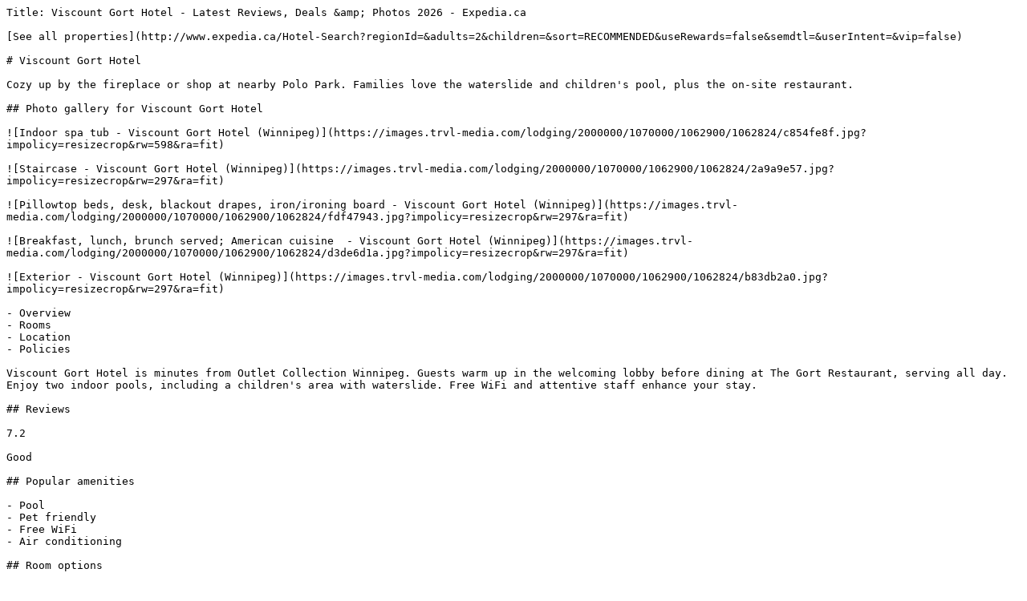

--- FILE ---
content_type: text/plain; charset=utf-8
request_url: https://www.expedia.ca/Winnipeg-Hotels-Viscount-Gort-Hotel.h1062824.Hotel-Information
body_size: 9978
content:
Title: Viscount Gort Hotel - Latest Reviews, Deals &amp; Photos 2026 - Expedia.ca

[See all properties](http://www.expedia.ca/Hotel-Search?regionId=&adults=2&children=&sort=RECOMMENDED&useRewards=false&semdtl=&userIntent=&vip=false)

# Viscount Gort Hotel

Cozy up by the fireplace or shop at nearby Polo Park. Families love the waterslide and children's pool, plus the on-site restaurant.

## Photo gallery for Viscount Gort Hotel

![Indoor spa tub - Viscount Gort Hotel (Winnipeg)](https://images.trvl-media.com/lodging/2000000/1070000/1062900/1062824/c854fe8f.jpg?impolicy=resizecrop&rw=598&ra=fit)

![Staircase - Viscount Gort Hotel (Winnipeg)](https://images.trvl-media.com/lodging/2000000/1070000/1062900/1062824/2a9a9e57.jpg?impolicy=resizecrop&rw=297&ra=fit)

![Pillowtop beds, desk, blackout drapes, iron/ironing board - Viscount Gort Hotel (Winnipeg)](https://images.trvl-media.com/lodging/2000000/1070000/1062900/1062824/fdf47943.jpg?impolicy=resizecrop&rw=297&ra=fit)

![Breakfast, lunch, brunch served; American cuisine  - Viscount Gort Hotel (Winnipeg)](https://images.trvl-media.com/lodging/2000000/1070000/1062900/1062824/d3de6d1a.jpg?impolicy=resizecrop&rw=297&ra=fit)

![Exterior - Viscount Gort Hotel (Winnipeg)](https://images.trvl-media.com/lodging/2000000/1070000/1062900/1062824/b83db2a0.jpg?impolicy=resizecrop&rw=297&ra=fit)

- Overview
- Rooms
- Location
- Policies

Viscount Gort Hotel is minutes from Outlet Collection Winnipeg. Guests warm up in the welcoming lobby before dining at The Gort Restaurant, serving all day. Enjoy two indoor pools, including a children's area with waterslide. Free WiFi and attentive staff enhance your stay.

## Reviews

7.2

Good

## Popular amenities

- Pool
- Pet friendly
- Free WiFi
- Air conditioning

## Room options

### Check availability for these dates

Tonight

[Jan. 21 - Jan. 22](https://www.expedia.ca/Hotel-Search?startDate=2026-01-21&endDate=2026-01-22&selected=1062824&PinnedHotelID=1062824&HadPinnedHotel=true&regionId=-1&adults=2)

[](https://www.expedia.ca/Hotel-Search?startDate=2026-01-21&endDate=2026-01-22&selected=1062824&PinnedHotelID=1062824&HadPinnedHotel=true&regionId=-1&adults=2)

Tomorrow

[Jan. 22 - Jan. 23](https://www.expedia.ca/Hotel-Search?startDate=2026-01-22&endDate=2026-01-23&selected=1062824&PinnedHotelID=1062824&HadPinnedHotel=true&regionId=-1&adults=2)

[](https://www.expedia.ca/Hotel-Search?startDate=2026-01-22&endDate=2026-01-23&selected=1062824&PinnedHotelID=1062824&HadPinnedHotel=true&regionId=-1&adults=2)

This weekend

[Jan. 23 - Jan. 25](https://www.expedia.ca/Hotel-Search?startDate=2026-01-23&endDate=2026-01-25&selected=1062824&PinnedHotelID=1062824&HadPinnedHotel=true&regionId=-1&adults=2)

[](https://www.expedia.ca/Hotel-Search?startDate=2026-01-23&endDate=2026-01-25&selected=1062824&PinnedHotelID=1062824&HadPinnedHotel=true&regionId=-1&adults=2)

Next weekend

[Jan. 30 - Feb. 1](https://www.expedia.ca/Hotel-Search?startDate=2026-01-30&endDate=2026-02-01&selected=1062824&PinnedHotelID=1062824&HadPinnedHotel=true&regionId=-1&adults=2)

[](https://www.expedia.ca/Hotel-Search?startDate=2026-01-30&endDate=2026-02-01&selected=1062824&PinnedHotelID=1062824&HadPinnedHotel=true&regionId=-1&adults=2)

All rooms

2 beds

1 bed

Showing 6 of 6 rooms

### View all photos for Deluxe Double Room

![Pillowtop beds, desk, blackout drapes, iron/ironing board](https://images.trvl-media.com/lodging/2000000/1070000/1062900/1062824/ff48388e.jpg?impolicy=fcrop&w=1200&h=800&quality=medium)

### Deluxe Double Room

7.6

Good

16 reviews

### Highlights

Air conditioning

Free cribs/infant beds

Refrigerator

LED TV

Pillowtop bed

Blackout drapes/curtains

Shower/tub combination

Hair dryer

- 230 sq ft
- Sleeps 3
- 2 Double Beds

### View all photos for Deluxe Room

![Pillowtop beds, desk, blackout drapes, iron/ironing board](https://images.trvl-media.com/lodging/2000000/1070000/1062900/1062824/b0ba3b41.jpg?impolicy=fcrop&w=1200&h=800&quality=medium)

### Deluxe Room

8.6

Excellent

46 reviews

### Highlights

Air conditioning

Refrigerator

LED TV

Pillowtop bed

Blackout drapes/curtains

Shower/tub combination

Hair dryer

Private bathroom

- 245 sq ft
- Sleeps 2
- 1 King Bed

### View all photos for Premium Room

![Pillowtop beds, desk, blackout drapes, iron/ironing board](https://images.trvl-media.com/lodging/2000000/1070000/1062900/1062824/b0ba3b41.jpg?impolicy=fcrop&w=1200&h=800&quality=medium)

### Premium Room

9.4

Exceptional

13 reviews

### Highlights

Air conditioning

Free cribs/infant beds

Refrigerator

LED TV

Pillowtop bed

Blackout drapes/curtains

Shower/tub combination

Hair dryer

- 350 sq ft
- Sleeps 3
- 1 King Bed

### View all photos for Classic Room, 2 Queen Beds

![Pillowtop beds, desk, blackout drapes, iron/ironing board](https://images.trvl-media.com/lodging/2000000/1070000/1062900/1062824/ff48388e.jpg?impolicy=fcrop&w=1200&h=800&quality=medium)

### Classic Room, 2 Queen Beds

8.4

Very good

62 reviews

### Highlights

Air conditioning

Refrigerator

LED TV

Pillowtop bed

Blackout drapes/curtains

Shower/tub combination

Hair dryer

Private bathroom

- 245 sq ft
- Sleeps 2
- 2 Queen Beds

### View all photos for Executive Room

![Pillowtop beds, desk, blackout drapes, iron/ironing board](https://images.trvl-media.com/lodging/2000000/1070000/1062900/1062824/7d793b05.jpg?impolicy=fcrop&w=1200&h=800&quality=medium)

### Executive Room

10.0

Exceptional

1 review

### Highlights

Air conditioning

Refrigerator

LED TV

Pillowtop bed

Blackout drapes/curtains

Hair dryer

Bathrobes

Shower/tub combination

- 430 sq ft
- Sleeps 2
- 1 King Bed and 1 Double Sofa Bed

### View all photos for Family Suite, 1 King Bed

![Pillowtop beds, desk, blackout drapes, iron/ironing board](https://images.trvl-media.com/lodging/2000000/1070000/1062900/1062824/7d793b05.jpg?impolicy=fcrop&w=1200&h=800&quality=medium)

### Family Suite, 1 King Bed

9.4

Exceptional

3 reviews

### Highlights

Air conditioning

Refrigerator

LED TV

2 bedrooms

Pillowtop bed

Blackout drapes/curtains

Hair dryer

Bathrobes

- 440 sq ft
- 2 bedrooms
- Sleeps 4
- 1 King Bed

## You may also like

Ad 

![Serves breakfast, lunch, and dinner](https://images.trvl-media.com/lodging/1000000/980000/970700/970633/39229ba5.jpg?impolicy=fcrop&w=357&h=201&p=1&q=medium)

#### Howard Johnson by Wyndham Winnipeg West

Glendale

- Breakfast included
- Pet friendly
- Parking included
- Free WiFi

8.4

Very good

1,005 reviews

CA $85

CA $101 total

includes taxes & fees

Jan 26 - Jan 27

[](https://www.expedia.ca/Winnipeg-Hotels-Howard-Johnson-By-Wyndham-Winnipeg-West.h970633.Hotel-Information?chkin=2026-1-26&chkout=2026-1-27&rm1=a2&regionId=6141041&destination=Winnipeg (and vicinity)&destType=MARKET&latLong=49.833107,-97.144021&searchId=95150dad-9694-4dfa-805d-eb43b866982d&top_cur=CAD)

Ad 

![Iron/ironing board, free WiFi, bed sheets](https://images.trvl-media.com/lodging/5000000/4470000/4464100/4464039/30ce3277.jpg?impolicy=fcrop&w=357&h=201&p=1&q=medium)

#### Motel 6 Headingley, MB - Winnipeg West

Headingley

- Pool
- Pet friendly
- Parking included
- Free WiFi

9.2

Wonderful

1,336 reviews

CA $113

CA $127 total

includes taxes & fees

Jan 25 - Jan 26

[](https://www.expedia.ca/Winnipeg-Hotels-Motel-6-Headingley.h4464039.Hotel-Information?chkin=2026-1-25&chkout=2026-1-26&rm1=a2&regionId=6141041&destination=Winnipeg (and vicinity)&destType=MARKET&latLong=49.833107,-97.144021&searchId=95150dad-9694-4dfa-805d-eb43b866982d&top_cur=CAD)

Ad 

![Free daily continental breakfast](https://images.trvl-media.com/lodging/1000000/910000/906400/906339/2a6d0838.jpg?impolicy=fcrop&w=357&h=201&p=1&q=medium)

#### Super 8 by Wyndham Winnipeg West

Glendale

- Breakfast included
- Pet friendly
- Parking included
- Free WiFi

9.0

Wonderful

1,404 reviews

CA $102

CA $120 total

includes taxes & fees

Feb 8 - Feb 9

[](https://www.expedia.ca/Winnipeg-Hotels-Super-8-By-Wyndham-Winnipeg-West.h906339.Hotel-Information?chkin=2026-2-8&chkout=2026-2-9&rm1=a2&regionId=6141041&destination=Winnipeg (and vicinity)&destType=MARKET&latLong=49.833107,-97.144021&searchId=95150dad-9694-4dfa-805d-eb43b866982d&top_cur=CAD)

Ad 

![Lobby](https://a.travel-assets.com/media/meso_cm/PAPI/Images/lodging/1000000/20000/12100/12014/427813f5_b.jpg?impolicy=fcrop&w=357&h=201&p=1&q=medium)

#### Comfort Inn Winnipeg Airport

St. James

- Breakfast included
- Free airport shuttle
- Pet friendly
- Free WiFi

7.4

Good

1,003 reviews

CA $134

CA $159 total

includes taxes & fees

Feb 1 - Feb 2

[](https://www.expedia.ca/Winnipeg-Hotels-Comfort-Inn-Winnipeg-Airport.h12014.Hotel-Information?chkin=2026-2-1&chkout=2026-2-2&rm1=a2&regionId=6141041&destination=Winnipeg (and vicinity)&destType=MARKET&latLong=49.833107,-97.144021&searchId=95150dad-9694-4dfa-805d-eb43b866982d&top_cur=CAD)

Ad 

![Exterior](https://images.trvl-media.com/lodging/6000000/5920000/5913600/5913537/cbb73203.jpg?impolicy=fcrop&w=357&h=201&p=1&q=medium)

#### Days Inn & Suites by Wyndham Winnipeg Airport Manitoba

St. James

- Pool
- Hot tub
- Breakfast included
- Free airport shuttle

7.8

Good

1,352 reviews

CA $161

CA $191 total

includes taxes & fees

Jan 23 - Jan 24

[](https://www.expedia.ca/Winnipeg-Hotels-Days-Inn-Suites-By-Wyndham-Winnipeg-Airport-Manitoba.h5913537.Hotel-Information?chkin=2026-1-23&chkout=2026-1-24&rm1=a2&regionId=6141041&destination=Winnipeg (and vicinity)&destType=MARKET&latLong=49.833107,-97.144021&searchId=95150dad-9694-4dfa-805d-eb43b866982d&top_cur=CAD)

Ad 

![Indoor pool](https://a.travel-assets.com/media/meso_cm/PAPI/Images/lodging/1000000/230000/224300/224289/cf039793_b.jpg?impolicy=fcrop&w=357&h=201&p=1&q=medium)

#### Four Points by Sheraton Winnipeg South

Fort Garry

- Pool
- Parking included
- Free WiFi
- Restaurant

8.4

Very good

1,000 reviews

CA $170

CA $201 total

includes taxes & fees

Feb 5 - Feb 6

[](https://www.expedia.ca/Winnipeg-Hotels-Four-Points-By-Sheraton-Winnipeg-South.h224289.Hotel-Information?chkin=2026-2-5&chkout=2026-2-6&rm1=a2&regionId=6141041&destination=Winnipeg (and vicinity)&destType=MARKET&latLong=49.833107,-97.144021&searchId=95150dad-9694-4dfa-805d-eb43b866982d&top_cur=CAD)

Ad 

![Indoor pool](https://images.trvl-media.com/lodging/6000000/5640000/5630800/5630799/d3af9a9a.jpg?impolicy=fcrop&w=357&h=201&p=1&q=medium)

#### Hampton Inn by Hilton Winnipeg Airport/Polo Park

St. James

- Pool
- Breakfast included
- Free airport shuttle
- Pet friendly

8.8

Excellent

1,014 reviews

CA $192

CA $227 total

includes taxes & fees

Jan 24 - Jan 25

[](https://www.expedia.ca/Winnipeg-Hotels-Hampton-Inn-By-Hilton-Winnipeg-AirportPolo-Park.h5630799.Hotel-Information?chkin=2026-1-24&chkout=2026-1-25&rm1=a2&regionId=6141041&destination=Winnipeg (and vicinity)&destType=MARKET&latLong=49.833107,-97.144021&searchId=95150dad-9694-4dfa-805d-eb43b866982d&top_cur=CAD)

Ad 

![Terrace/patio](https://a.travel-assets.com/media/meso_cm/PAPI/Images/lodging/39000000/38510000/38506500/38506483/918f7809_b.jpg?impolicy=fcrop&w=357&h=201&p=1&q=medium)

#### Best Western Premier Winnipeg East

Transcona

- Pool
- Hot tub
- Pet friendly
- Waterslide

9.0

Wonderful

1,074 reviews

CA $150

CA $178 total

includes taxes & fees

Jan 29 - Jan 30

[](https://www.expedia.ca/Winnipeg-Hotels-Best-Western-Premier-Winnipeg-East-Inn-Suites.h38506483.Hotel-Information?chkin=2026-1-29&chkout=2026-1-30&rm1=a2&regionId=6141041&destination=Winnipeg (and vicinity)&destType=MARKET&latLong=49.833107,-97.144021&searchId=95150dad-9694-4dfa-805d-eb43b866982d&top_cur=CAD)

Ad 

![Lobby](https://images.trvl-media.com/lodging/39000000/38340000/38338200/38338192/5bbcc0dc.jpg?impolicy=fcrop&w=357&h=201&p=1&q=medium)

#### Hyatt House Winnipeg-South/Outlet Collection

Winnipeg

- Pool
- Breakfast included
- Pet friendly
- Parking included

9.4

Exceptional

1,006 reviews

CA $254

CA $300 total

includes taxes & fees

Feb 7 - Feb 8

[](https://www.expedia.ca/Toronto-Hotels-Hyatt-House-Winnipeg-Southwest.h38338192.Hotel-Information?chkin=2026-2-7&chkout=2026-2-8&rm1=a2&regionId=6141041&destination=Winnipeg (and vicinity)&destType=MARKET&latLong=49.833107,-97.144021&searchId=95150dad-9694-4dfa-805d-eb43b866982d&top_cur=CAD)

Ad 

![Exterior](https://a.travel-assets.com/media/meso_cm/PAPI/Images/lodging/1000000/40000/34100/34086/35e3c204_b.jpg?impolicy=fcrop&w=357&h=201&p=1&q=medium)

#### The Fort Garry Hotel, Spa and Conference Centre, an Ascend Collection Hotel

Downtown Winnipeg

- Spa
- Pet friendly
- Free WiFi
- Restaurant

9.2

Wonderful

1,025 reviews

CA $163

CA $193 total

includes taxes & fees

Feb 15 - Feb 16

[](https://www.expedia.ca/Winnipeg-Hotels-The-Fort-Garry-Hotel.h34086.Hotel-Information?chkin=2026-2-15&chkout=2026-2-16&rm1=a2&regionId=6141041&destination=Winnipeg (and vicinity)&destType=MARKET&latLong=49.833107,-97.144021&searchId=95150dad-9694-4dfa-805d-eb43b866982d&top_cur=CAD)

![Mod logo](https://a.travel-assets.com/pricing-claim/sparkle_dark.svg)

Sign in to view eligible discounts and perks. More rewards for more adventures!

[Sign in](https://www.expedia.ca/login?ckoflag=0&uurl=e3id%3Dredr%26rurl%3D%2FWinnipeg-Hotels-Viscount-Gort-Hotel.h1062824.Hotel-Information)[Sign up, it's free](https://www.expedia.ca/signup?enable_registration=true&uurl=e3id%3Dredr%26rurl%3D%2FWinnipeg-Hotels-Viscount-Gort-Hotel.h1062824.Hotel-Information)

## About the area

Near a metro station, Viscount Gort Hotel is in an area with good shopping. Travelers eager for a bit of culture can stop by Canadian Museum for Human Rights, while those who have shopping on the agenda may want to visit Polo Park and Outlet Collection Winnipeg. Looking to enjoy an event or a game while in town? See what's going on at Canada Life Centre. Spend some time exploring the area's activities, including golfing. [Visit our Winnipeg travel guide](https://www.expedia.ca/Winnipeg.dx6141041)

![Map](https://maps.googleapis.com/maps/api/staticmap?&size=660x330&map_id=3b266eb50d2997c6&zoom=13&markers=icon:https%3A%2F%2Fa.travel-assets.com%2Ftravel-assets-manager%2Feg-maps%2Fproperty.png%7C49.87969%2C-97.20345&channel=expedia-HotelInformation&maptype=roadmap&scale=1&key=AIzaSyCYjQus5kCufOpSj932jFoR_AJiL9yiwOw&signature=_hgx5ZSsRWtn2ltnBGb498fM6W4=)

1670 Portage Ave, Winnipeg, MB, R3J0C9

### What's nearby

- ![EyeEm Custom Shoots Q4 2018](https://images.trvl-media.com/place/6154540/678bb189-bc27-46b2-ba60-32dac07f1076.jpg?impolicy=resizecrop&rw=115.61&rh=65.03&ra=fit&q=high)  
Polo Park  
6 min walk \- 0.6 km
- ![Taken from the pavilion at Assiniboine park. Lucky there was water in the pond, usually there isn’t . Used a 16 1.4 @ F8 too bright for anything lower.](https://images.trvl-media.com/place/178319/31a80cb9-2b37-4814-ae0e-6c0d74706ba3.jpg?impolicy=resizecrop&rw=115.61&rh=65.03&ra=fit&q=high)  
Assiniboine Park  
3 min drive \- 2.2 km
- Scotiabank Theatre Winnipeg  
11 min walk \- 1.0 km
- Speedworld Indoor Kart Track  
18 min walk \- 1.6 km
- Pavilion Gallery Museum  
5 min drive \- 2.6 km

### Getting around

- Winnipeg Union Station  
6 min drive
- Winnipeg James Armstrong Richardson Intl. Airport (YWG)  
5 min drive

### Restaurants

- One Great City Brewing Co  
7 min walk
- Olive Garden  
2 min walk
- Moxie's Classic Grill  
6 min walk
- Wendy's  
4 min walk
- JOEY Polo Park  
4 min walk

## About this property

### Viscount Gort Hotel

Family-friendly hotel near Polo Park

Located close to Outlet Collection Winnipeg and Health Sciences Centre, Viscount Gort Hotel provides a coffee shop/cafe, a fireplace in the lobby, and a bar. The on-site American cuisine restaurant, The Gort Restaurant, offers breakfast, brunch, and lunch. In addition to a gym and a conference center, guests can connect to free in-room WiFi, with speed of 25+ Mbps. 

Additional perks include:

- An indoor pool and a children's pool, along with a waterslide
- Free self parking
- Cooked-to-order breakfast (surcharge), express check-out, and laundry services
- A vending machine, a banquet hall, and a porter/bellhop
- Guest reviews give top marks for the helpful staff and location

Room features

All 139 rooms include comforts such as air conditioning, as well as amenities like free WiFi. Guest reviews speak well of the clean rooms at the property. 

Extra conveniences in all rooms include: 

- Recycling and LED light bulbs
- Bathrooms with shower/tub combinations and hair dryers
- 55-inch LED TVs with premium channels
- Refrigerators, microwaves, and coffee/tea makers

## Similar properties

![Exterior](https://images.trvl-media.com/lodging/1000000/30000/23200/23147/7ce92b0a.jpg?impolicy=fcrop&w=469&h=201&p=1&q=medium)

### Holiday Inn Winnipeg South by IHG

Fort Garry

- Pool
- Pet friendly
- Kids pool
- Parking included

8.4

Very good

1,000 reviews

CA $135

CA $160 total

includes taxes & fees

Jan 25 - Jan 26

[](https://www.expedia.ca/Hotel-Search?startDate=2026-01-25&endDate=2026-01-26&selected=23147&PinnedHotelID=23147&HadPinnedHotel=true&regionId=-1&adults=2)

![Indoor pool](https://images.trvl-media.com/lodging/1000000/30000/23100/23038/37594858.jpg?impolicy=fcrop&w=469&h=201&p=1&q=medium)

### Birchwood Inn, BW Premier Collection

Birchwood

- Pool
- Hot tub
- Kids pool
- Parking included

8.8

Excellent

1,189 reviews

CA $171

CA $202 total

includes taxes & fees

Jan 28 - Jan 29

[](https://www.expedia.ca/Hotel-Search?startDate=2026-01-28&endDate=2026-01-29&selected=23038&PinnedHotelID=23038&HadPinnedHotel=true&regionId=-1&adults=2)

![Exterior](https://images.trvl-media.com/lodging/1000000/30000/26800/26715/217eff5b.jpg?impolicy=fcrop&w=469&h=201&p=1&q=medium)

### The Fairmont Winnipeg

Exchange District

- Pool
- Pet friendly
- Free WiFi
- Restaurant

8.2

Very good

1,000 reviews

CA $159

CA $188 total

includes taxes & fees

Feb 6 - Feb 7

[](https://www.expedia.ca/Hotel-Search?startDate=2026-02-06&endDate=2026-02-07&selected=26715&PinnedHotelID=26715&HadPinnedHotel=true&regionId=-1&adults=2)

![Indoor pool](https://images.trvl-media.com/lodging/1000000/700000/694300/694214/4eec8220.jpg?impolicy=fcrop&w=469&h=201&p=1&q=medium)

### Canad Inns Destination Centre Polo Park

Polo Park

- Pool
- Hot tub
- Pet friendly
- Kids pool

7.8

Good

1,002 reviews

CA $164

CA $194 total

includes taxes & fees

Feb 1 - Feb 2

[](https://www.expedia.ca/Hotel-Search?startDate=2026-02-01&endDate=2026-02-02&selected=694214&PinnedHotelID=694214&HadPinnedHotel=true&regionId=-1&adults=2)

![Indoor pool](https://images.trvl-media.com/lodging/1000000/230000/224300/224289/b375522d.jpg?impolicy=fcrop&w=469&h=201&p=1&q=medium)

### Four Points by Sheraton Winnipeg South

Fort Garry

- Pool
- Parking included
- Free WiFi
- Restaurant

8.4

Very good

1,000 reviews

CA $170

CA $201 total

includes taxes & fees

Feb 5 - Feb 6

[](https://www.expedia.ca/Hotel-Search?startDate=2026-02-05&endDate=2026-02-06&selected=224289&PinnedHotelID=224289&HadPinnedHotel=true&regionId=-1&adults=2)

![Indoor pool](https://images.trvl-media.com/lodging/1000000/60000/53000/52976/66851e8c.jpg?impolicy=fcrop&w=469&h=201&p=1&q=medium)

### Canad Inns Destination Centre Fort Garry

Fort Garry

- Pool
- Hot tub
- Pet friendly
- Kids pool

8.0

Very good

1,183 reviews

CA $149

CA $176 total

includes taxes & fees

Jan 22 - Jan 23

[](https://www.expedia.ca/Hotel-Search?startDate=2026-01-22&endDate=2026-01-23&selected=52976&PinnedHotelID=52976&HadPinnedHotel=true&regionId=-1&adults=2)

![2 indoor pools, seasonal outdoor pool, pool umbrellas, sun loungers](https://images.trvl-media.com/lodging/1000000/10000/7000/6941/c0167ad7.jpg?impolicy=fcrop&w=469&h=201&p=1&q=medium)

### Delta Hotels by Marriott Winnipeg

Downtown Winnipeg

- Pool
- Hot tub
- Pet friendly
- Kids pool

9.0

Wonderful

1,011 reviews

CA $215

CA $254 total

includes taxes & fees

Feb 6 - Feb 7

[](https://www.expedia.ca/Hotel-Search?startDate=2026-02-06&endDate=2026-02-07&selected=6941&PinnedHotelID=6941&HadPinnedHotel=true&regionId=-1&adults=2)

![Bar (on property)](https://images.trvl-media.com/lodging/1000000/10000/3200/3170/5434a058.jpg?impolicy=fcrop&w=469&h=201&p=1&q=medium)

### Hilton Winnipeg Airport Suites

St. James

- Pool
- Hot tub
- Free airport shuttle
- Pet friendly

8.6

Excellent

1,000 reviews

CA $201

CA $238 total

includes taxes & fees

Jan 31 - Feb 1

[](https://www.expedia.ca/Hotel-Search?startDate=2026-01-31&endDate=2026-02-01&selected=3170&PinnedHotelID=3170&HadPinnedHotel=true&regionId=-1&adults=2)

![Exterior](https://images.trvl-media.com/lodging/1000000/30000/20200/20107/bc8983b7.jpg?impolicy=fcrop&w=469&h=201&p=1&q=medium)

### Country Inn & Suites by Radisson, Winnipeg, MB

St. James

- Breakfast included
- Pet friendly
- Parking included
- Free WiFi

7.6

Good

1,003 reviews

CA $157

CA $185 total

includes taxes & fees

Feb 7 - Feb 8

[](https://www.expedia.ca/Hotel-Search?startDate=2026-02-07&endDate=2026-02-08&selected=20107&PinnedHotelID=20107&HadPinnedHotel=true&regionId=-1&adults=2)

![Breakfast, lunch, dinner served; local cuisine ](https://images.trvl-media.com/lodging/1000000/530000/524400/524375/5f504116.jpg?impolicy=fcrop&w=469&h=201&p=1&q=medium)

### Radisson Hotel Winnipeg Downtown

Downtown Winnipeg

- Pet friendly
- Free WiFi
- Restaurant
- Air conditioning

8.4

Very good

1,230 reviews

CA $143

CA $169 total

includes taxes & fees

Jan 30 - Jan 31

[](https://www.expedia.ca/Hotel-Search?startDate=2026-01-30&endDate=2026-01-31&selected=524375&PinnedHotelID=524375&HadPinnedHotel=true&regionId=-1&adults=2)

## Property amenities

### Internet

- Available in all rooms: Free WiFi
- In-room WiFi speed: 25+ Mbps
- Available in some public areas: Free WiFi

### Parking and transportation

- Height restrictions apply for onsite parking
- Free self parking on site
- Free RV/bus/truck parking on site
- Wheelchair-accessible parking and van parking available

### Food and drink

- Daily cooked-to-order breakfast available 7:00 AM to 9:30 AM for a fee: CAD 5 to 15 for adults and CAD 5 to 15 for children
- A bar/lounge
- A coffee shop/cafe
- A restaurant

### Restaurants on site

- Average Joes Sports Bar
- The Gort Restaurant

### Things to do

- Children's pool
- Gym
- Indoor pool
- Waterslide

### Family friendly

- Children's pool
- In-room microwave
- In-room refrigerator
- Indoor pool
- Waterslide

### Conveniences

- 24-hour front desk
- ATM
- Luggage storage
- Vending machine

### Guest services

- Housekeeping (daily)
- Porter/bellhop
- Wedding services

### Business services

- 11 meeting rooms
- Computer station
- Conference center

### Outdoors

- Picnic area

### Accessibility

- If you have requests for specific accessibility needs, please contact the property using the information on the reservation confirmation received after booking.
- Braille/raised signage
- Elevator
- Wheelchair accessible (may have limitations)
- Wheelchair-accessible gym
- Wheelchair-accessible lounge
- Wheelchair-accessible parking
- Wheelchair-accessible path of travel
- Wheelchair-accessible public washroom
- Wheelchair-accessible registration desk
- Wheelchair-accessible restaurant
- Wheelchair-accessible van parking
- Wheelchairs on site

### More

- 2 buildings
- 6 floors
- Annual offsets purchased for at least 10% of carbon footprint
- Ballroom
- Banquet hall
- Built in 1954
- Comprehensive food waste policy
- Double-glazed windows
- Fireplace in lobby
- Reception hall
- Smoking not allowed
- Vegetarian dining options

## Room amenities

### Bedroom

- Bedsheets provided
- Blackout drapes
- Pillowtop mattress

### Bathroom

- Hair dryer
- Private bathroom
- Shower/bathtub combination
- Towels provided

### Entertainment

- 55-inch LED TV with premium cable channels

### Food and drink

- Coffee/tea maker
- Limited room service
- Microwave
- Refrigerator

### More

- Air conditioning (climate-controlled)
- Desk
- Electrical adapters
- Free local calls
- Iron/ironing board
- LED lighting
- Phone
- Recycling
- Water-efficient showers
- Window screens

## Policies

### Check-in

Check-in start time: 3:00 PM; Check-in end time: 1:00 AM

Contactless check-in available

Late check-in subject to availability

Minimum check-in age: 18 

### Check-out

Check-out before 11 AM

Contactless check-out available

Late check-out subject to availability

Late check-out fee: CAD 25.00

Express check-out available

### Special check-in instructions

Guests will receive an email within 24 hours before arrival with check-in instructions; front desk staff will greet guests on arrival at the property

To make arrangements for check-in please contact the property at least 24 hours before arrival using the information on the booking confirmation

Information provided by the property may be translated using automated translation tools

### Access methods

Staffed front desk

### Pets

Pets allowed for an extra charge of CAD 10 per accommodation, per night (maximum CAD 25 per stay), plus a deposit of CAD 10.00 per day

Service animals are welcome, and are exempt from fees

1 total (up to 25 lbs per pet)

Pets cannot be left unattended

Specific rooms only, restrictions apply; pet-friendly rooms can be requested by contacting the property at the number on the booking confirmation

### Children and extra beds

Children are welcome

2 children, up to the age of 17 years, can stay for free if using existing beds when occupying the parent or guardian's room

Rollaway/extra beds are available for CAD 8.0 per night

Cribs (infant beds) are available for CAD 8.0 per day

### Property payment types

## Important information

### Fees

You'll be asked to pay the following charges at the property. Fees may include applicable taxes:

- Destination fee: CAD 2 per accommodation, per night
- A damage deposit of CAD 200.00 will be collected before check-in.

We have included all charges provided to us by the property. 

### Optional extras

- Fee for cooked-to-order breakfast: approximately CAD 5.00 to 15.00 for adults, and CAD 5.00 to 15.00 for children
- Pet deposit: CAD 10.00 per day
- Pet fee: CAD 10 per accommodation, per night (maximum CAD 25 per stay)
- Service animals are exempt from fees
- Late check-out fee: CAD 25.00 (subject to availability)
- Crib (infant bed) fee: CAD 8.0 per day
- Rollaway bed fee: CAD 8.0 per night

The above list may not be comprehensive. Fees and deposits may not include tax and are subject to change. 

### You need to know

Extra-person charges may apply and vary depending on property policy

Government-issued photo identification and a credit card may be required at check-in for incidental charges

Special requests are subject to availability upon check-in and may incur additional charges; special requests cannot be guaranteed

The name on the credit card used at check-in to pay for incidentals must be the primary name on the guestroom reservation

This property accepts credit cards; cash is not accepted

This property reserves the right to pre-authorize the guest's credit card prior to arrival.

Noise-free guestrooms cannot be guaranteed

Safety features at this property include a smoke detector

### We should mention

Pool access available from 9:00 AM to 10:00 PM

Only registered guests are allowed in the guestrooms

Parking height restrictions apply

Children under 17 years old are not allowed in the swimming pool or fitness facility without adult supervision

This property welcomes guests of all sexual orientations and gender identities (LGBTQ+ friendly)

### Property is also known as

Ramada Viscount

Ramada Viscount Gort

Ramada Viscount Gort Hotel

Ramada Viscount Gort Hotel Winnipeg Airport

Ramada Winnipeg Airport

Ramada Winnipeg Airport Viscount Gort

Viscount Gort Hotel Winnipeg

Viscount Gort Hotel

Viscount Gort Winnipeg

Viscount Gort

Hotel Viscount Gort

Viscount Gort Hotel Hotel

Viscount Gort Hotel Winnipeg

Viscount Gort Hotel Hotel Winnipeg

## Frequently asked questions

### Does Viscount Gort Hotel have a pool?

### How much does it cost to stay at Viscount Gort Hotel?

### Is Viscount Gort Hotel pet-friendly?

### How much is parking?

### What time is check-in at Viscount Gort Hotel?

### What time is check-out at Viscount Gort Hotel?

### Where is Viscount Gort Hotel located?

## Have a question?

Beta

Get instant answers with AI powered search of property information and reviews.

Ask a question

## Reviews

## Viscount Gort Hotel Reviews

7.2

### Good

All reviews shown are from real guest experiences. Only travellers who have booked a stay with us can submit a review. We verify reviews according to our guidelines and publish all reviews, positive or negative.[More information](https://www.expedia.ca/lp/b/content-guidelines)

### 7.6

Cleanliness

### 7.4

Amenities

### 7.6

Staff & service

### 7.0

Property conditions & facilities

10 - Excellent

392

8 - Good

314

6 - Okay

216

4 - Poor

138

2 - Terrible

146

## Reviews

### 10/10 Excellent

#### Monica

Jan 17, 2026

Liked: Cleanliness, amenities, property conditions & facilities

Clean staff, good amenities

##### Monica

Stayed 1 night in Dec 2025

### 10/10 Excellent

#### Dean

Jan 15, 2026

Liked: Cleanliness, amenities, property conditions & facilities

Room was spacious and staff were very courteous and friendly as usual.

##### Dean

Stayed 2 nights in Jan 2026

### 8/10 Good

#### Carla

Jan 2, 2026

Liked: Cleanliness, amenities, property conditions & facilities

Clean rooms and close to local amenities 

##### Carla

Stayed 1 night in Dec 2025

### 8/10 Good

#### Patrick

Jan 19, 2026

Liked: Cleanliness, staff & service, amenities, property conditions & facilities

We got stormed stayed before heading back to Regina, hotel was easy to book, easy check in, and big rooms. room was clean, beds and bathrooms were decent. 

##### Patrick

Stayed 1 night in Jan 2026

### 8/10 Good

#### Mackenzie

Dec 28, 2025

Liked: Cleanliness, property conditions & facilities

Clean room and quiet area, kind staff and cleaners were also very polite and kind

##### Mackenzie

Stayed 2 nights in Dec 2025

### 8/10 Good

#### April

Jan 20, 2026

Liked: Cleanliness, amenities, property conditions & facilities

Room was clean. Staff came and cleaned the drain in the bathroom, as the water would not drain when shower was used. Staff was great. The restaurant had awesome food and the staff were great as well. Great stay. 

##### April

Stayed 2 nights in Jan 2026

### 10/10 Excellent

#### Dean

Dec 15, 2025

Liked: Cleanliness, property conditions & facilities

The hotel’s entire staff is always courteous on our stays.

##### Dean

Stayed 2 nights in Nov 2025

### 10/10 Excellent

#### Delores

Dec 19, 2025

Liked: Cleanliness, amenities, property conditions & facilities

Staff was very clean. Staff at front desk very friendly 

##### Delores

Stayed 2 nights in Dec 2025

### 8/10 Good

#### Keith

Nov 30, 2025

Liked: Cleanliness, amenities, property conditions & facilities

Clean room... great staff... reasonable price 

##### Keith

Stayed 1 night in Nov 2025

### 10/10 Excellent

#### Chris

Nov 13, 2025

Liked: Cleanliness, amenities, property conditions & facilities

Room was clean and the nearby shopping and restaurants were awesome an excellent location 

##### Chris

Stayed 1 night in Nov 2025

### 10/10 Excellent

#### Sandra

Dec 17, 2025

Liked: Cleanliness, staff & service, amenities, property conditions & facilities

Comfortable room

##### Sandra

Stayed 1 night in Dec 2025

### 8/10 Good

#### Mark

Dec 13, 2025

Liked: Cleanliness, amenities, property conditions & facilities

Everyone was great. Room was nice and clean. A little noisy from the freeway and some airplanes but other than that.. enjoyed my stay. 

##### Mark

Stayed 1 night in Dec 2025

### 10/10 Excellent

#### Michael

Nov 30, 2025

Liked: Cleanliness, amenities, property conditions & facilities

Staff were super friendly and answered any question i had 

##### Michael

Stayed 2 nights in Nov 2025

### 10/10 Excellent

#### Cecil

Nov 16, 2025

Liked: Cleanliness, amenities, property conditions & facilities

Great size of room. Excellent furnished. 

##### Cecil

Stayed 1 night in Nov 2025

### 10/10 Excellent

#### Josh

Nov 16, 2025

Liked: Cleanliness, property conditions & facilities

quick check in, clean room. Good location 

##### Josh

Stayed 1 night in Nov 2025

### 8/10 Good

#### Jim

Nov 17, 2025

Liked: Cleanliness, amenities, property conditions & facilities

Room was clean.Great lounge

##### Jim

Stayed 1 night in Nov 2025

### 8/10 Good

#### mike

Nov 16, 2025

Liked: Cleanliness

Disliked: Amenities

The space is a little dated, but the staff was so helpful

##### mike

Stayed 3 nights in Nov 2025

### 10/10 Excellent

#### Bill

Oct 16, 2025

Liked: Cleanliness, staff & service, amenities, property conditions & facilities

Parking was very convenient 

##### Bill

Stayed 1 night in Oct 2025

### 8/10 Good

#### Cindy

Oct 21, 2025

Liked: Cleanliness, staff & service, amenities, property conditions & facilities

This was fine for my needs to stay close to family for one night. Clean room with comfortable bed. 

##### Cindy

Stayed 1 night in Oct 2025

### 10/10 Excellent

#### Barbara

Oct 3, 2025

Liked: Cleanliness, staff & service, property conditions & facilities, room comfort

I choose this hotel because it was near Polo Park and Olive Garden. And an additional bonus was the pool with a water slide, a hot tub and a wading pool. I would stay here again 

![](https://a.travel-assets.com/ugc/hotel-reviews/d749a2ee-f929-4556-a959-c22c2ae95264-1759521479253.jpg?impolicy=resizecrop&rw=204&ra=fit&q=high)

![](https://a.travel-assets.com/ugc/hotel-reviews/14805dec-0388-426c-b59a-9f323926dd34-1759521539899.jpg?impolicy=resizecrop&rw=204&ra=fit&q=high)

![](https://a.travel-assets.com/ugc/hotel-reviews/061921b5-5ac7-4720-a2c7-986a1d03edd0-1759521582021.jpg?impolicy=resizecrop&rw=204&ra=fit&q=high)

![](https://a.travel-assets.com/ugc/hotel-reviews/7a86b5cb-1ea9-404b-9b42-97b4eaf1120f-1759521621763.jpg?impolicy=resizecrop&rw=204&ra=fit&q=high)

##### Barbara

Stayed 1 night in Oct 2025

### 6/10 Okay

#### Melody

Nov 5, 2025

Liked: Cleanliness

Staff was kind and courteous. The room had a view of storage (kinda messy) by the pool and bathroom was small so was difficult to move around in reason for avg rating. The pool was fun with water slide & hot tub. Comfortable sleep. 

##### Melody

Stayed 1 night in Oct 2025

### 10/10 Excellent

#### Edith

Sep 21, 2025

Liked: Cleanliness, staff & service, amenities, property conditions & facilities

Perfect Location with great parking available and walkable access to Polo Park Mall. Also enjoyed the on site restaurant and bar, The only negative was road noise… 

##### Edith

Stayed 1 night in Sep 2025

### 8/10 Good

#### Devin

Sep 3, 2025

Liked: Staff & service

Friendly staff, cleanliness was touch and go in some places but good for the most part. Satisfied our needs but nothing that’ll wow you. All in all, a good stay! 

##### Devin

Stayed 1 night in Sep 2025

### 6/10 Okay

#### Bev

Oct 27, 2025

Liked: Cleanliness, amenities

Our first night some one was screaming in the middle of the night (possible getting arrested ) on our floor maybe in the hallway And Saturday morning there was not hot water The room was clean and well maintained and the staff were very friendly Just not sure as a female I feel safe staying there by myself 

##### Bev

Stayed 2 nights in Oct 2025

### 10/10 Excellent

#### Leah

Jun 27, 2025

Excellent service and prices 

##### Leah

Stayed 7 nights in Jun 2025

## Expedia's Latest Trends

### Hotels

> [Blue River Resort & Hot Springs](https://www.expedia.ca/Guayabo-Hotels-Blue-River-Resort-Hot-Springs.h3969358.Hotel-Information)
> 
> [SandalsResorts Hotels in Montego Bay](https://www.expedia.ca/Montego-Bay-Hotels-Sandals-Resorts.0-0-d180106--bSandalsResorts.Travel-Guide-Filter-Hotels)
> 
> [Cabin Rentals Birch Bay](https://www.expedia.ca/Birch-Bay-Cabins.d6285537-aaCabins.Travel-Guide-Accommodation)
> 
> [Bamburi Beach Hotel - All Inclusive](https://www.expedia.ca/Mombasa-Hotels-Bamburi-Beach-Hotel-All-Inclusive.h5957079.Hotel-Information)
> 
> [Canvas Moncton, Tapestry Collection by Hilton](https://www.expedia.ca/Moncton-Hotels-Tapestry-By-Hilton-Moncton.h39216336.Hotel-Information)
> 
> [Cabin Rentals Marean Lake](https://www.expedia.ca/Marean-Lake-Cabins.d553248635970877143-aaCabins.Travel-Guide-Accommodation)
> 
> [Residence Inn by Marriott Buffalo Galleria Mall](https://www.expedia.ca/Buffalo-Hotels-Residence-Inn-By-Marriott-Buffalo-Galleria-Mall.h906657.Hotel-Information)
> 
> [Hotels near University Hospital of Northern British Columbia](https://www.expedia.ca/University-Hospital-Of-Northern-British-Columbia-Hotels.0-l553248635997853557-0.Travel-Guide-Filter-Hotels)
> 
> [Hotels near Moscone Convention Center](https://www.expedia.ca/Moscone-Convention-Center-Hotels.0-l502553-0.Travel-Guide-Filter-Hotels)
> 
> [All Suites Whitney Manor](https://www.expedia.ca/Kingston-Hotels-All-Suites-Whitney-Manor.h9367411.Hotel-Information)

### Flights

> [Flights from Mississauga (YYZ) to Edmonton International Airport (YEG)](https://www.expedia.ca/lp/flights/yyz/yeg/toronto-to-edmonton)
> 
> [Flights from Toronto, ON (YYZ-Pearson Intl.) to New York, NY (NYC-All Airports)](https://www.expedia.ca/lp/flights/yyz/nyc/toronto-to-new-york)
> 
> [Flights from Lisbon (LIS) to Nouaceur (CMN)](https://www.expedia.ca/lp/flights/lis/cmn/lisbon-to-casablanca)
> 
> [Flights from Dar es Salaam (DAR) to Mississauga (YYZ)](https://www.expedia.ca/lp/flights/dar/yyz/dar-es-salaam-to-toronto)
> 
> [Flights from Boston (BOS) to Pittsburgh (PIT)](https://www.expedia.ca/lp/flights/bos/pit/boston-to-pittsburgh)
> 
> [Flights from New Delhi (DEL) to Dorval (YUL)](https://www.expedia.ca/lp/flights/del/yul/delhi-to-montreal)
> 
> [Flights from Calgary (YYC) to Colorado Springs (COS)](https://www.expedia.ca/lp/flights/yyc/cos/calgary-to-colorado-springs)
> 
> [Flights from San Pedro Sula (SAP) to Richmond (YVR)](https://www.expedia.ca/lp/flights/sap/yvr/san-pedro-sula-to-vancouver)
> 
> [Flights from Dubai (DXB) to Amman (AMM)](https://www.expedia.ca/lp/flights/dxb/amm/dubai-to-amman)
> 
> [Flights from Richmond (YVR) to Schiphol (AMS)](https://www.expedia.ca/lp/flights/yvr/ams/vancouver-to-amsterdam)

### Cars

> [Sportscar Car Rentals in Winnipeg](https://www.expedia.ca/Sportscar-Car-Rentals-In-Winnipeg.d6141041-tSportscar.Car-Rental-Guide-Class)

### Activities

### Packages

> [Playa Bonita](https://www.expedia.ca/Playa-Bonita-Las-Terrenas.d6099802.Vacation-Attraction)